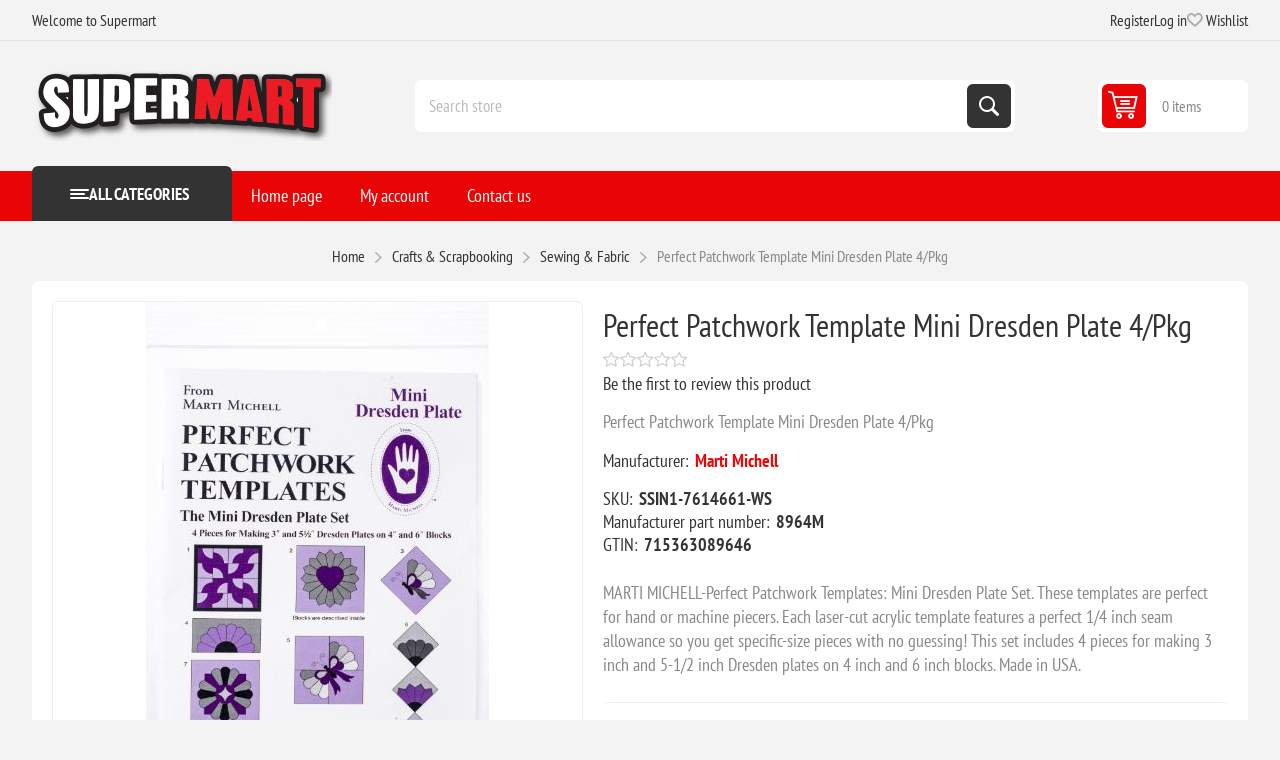

--- FILE ---
content_type: text/html; charset=utf-8
request_url: https://www.supermart.com/perfect-patchwork-template-mini-dresden-plate-4pkg
body_size: 12019
content:
<!DOCTYPE html><html lang=en dir=ltr class=html-product-details-page><head><title>Supermart.com. Perfect Patchwork Template Mini Dresden Plate 4/Pkg</title><meta charset=UTF-8><meta name=description content="Perfect Patchwork Template Mini Dresden Plate 4/Pkg"><meta name=keywords content=""><meta name=generator content=nopCommerce><meta name=viewport content="width=device-width, initial-scale=1.0, minimum-scale=1.0, maximum-scale=2.0"><link rel=preload as=font href=/Themes/Pioneer/Content/fonts/pioneer.woff crossorigin><meta property=og:type content=product><meta property=og:title content="Perfect Patchwork Template Mini Dresden Plate 4/Pkg"><meta property=og:description content="Perfect Patchwork Template Mini Dresden Plate 4/Pkg"><meta property=og:image content=https://d3nvgxvrjwgj8c.cloudfront.net/images/thumbs/0410611_perfect-patchwork-template-mini-dresden-plate-4pkg_550.jpeg><meta property=og:image:url content=https://d3nvgxvrjwgj8c.cloudfront.net/images/thumbs/0410611_perfect-patchwork-template-mini-dresden-plate-4pkg_550.jpeg><meta property=og:url content=https://www.supermart.com/perfect-patchwork-template-mini-dresden-plate-4pkg><meta property=og:site_name content=Supermart><meta property=twitter:card content=summary><meta property=twitter:site content=Supermart><meta property=twitter:title content="Perfect Patchwork Template Mini Dresden Plate 4/Pkg"><meta property=twitter:description content="Perfect Patchwork Template Mini Dresden Plate 4/Pkg"><meta property=twitter:image content=https://d3nvgxvrjwgj8c.cloudfront.net/images/thumbs/0410611_perfect-patchwork-template-mini-dresden-plate-4pkg_550.jpeg><meta property=twitter:url content=https://www.supermart.com/perfect-patchwork-template-mini-dresden-plate-4pkg><link rel=stylesheet href="/css/23sr2aj5atmwtp73lttgaa.styles.css?v=4PgeZW8OOI8999nZtVmAQ9kUQks"><script async src='https://www.googletagmanager.com/gtag/js?id=G-1XFDJ04YXV'></script><link rel="shortcut icon" href=/icons/icons_0/favicon-32x32.ico></head><body class="product-details-page-body not-logged-in"><input name=__RequestVerificationToken type=hidden value=CfDJ8GhITQakwh5ApJwb7wUfbanR78uqBe9oPQg-PUauo5ZqLjl9L2wRS1uTS5aHVinEeHofeI8PzVKEKRMo4ru3jAD-eRWvxgyz6Cnoetk1E0RcCg5KpJ69TY6Wg8WiukqO1fuLMhqJee-GfrI9CKjQxTY><div class=ajax-loading-block-window style=display:none></div><div id=dialog-notifications-success role=status aria-live=polite aria-atomic=true title=Notification style=display:none></div><div id=dialog-notifications-error role=alert aria-live=assertive aria-atomic=true title=Error style=display:none></div><div id=dialog-notifications-warning role=alert aria-live=assertive aria-atomic=true title=Warning style=display:none></div><div id=bar-notification class=bar-notification-container role=status aria-live=polite aria-atomic=true data-close=Close></div><div class=master-wrapper-page><div class=overlayOffCanvas></div><div class=responsive-nav-wrapper><div class="button menu-button"><span>Menu</span></div><div class="button personal-button"><span>Personal menu</span></div><div class=header-logo><a href="/" class=logo><img alt=Supermart src=https://d3nvgxvrjwgj8c.cloudfront.net/images/thumbs/0464237_smlogo.png></a></div><div class="button search-button"><span>Search</span></div><div class="button cart-button"><a class=txt href=/cart><span class=cart-qty>0</span></a></div></div><div class=header><div class=header-upper><div class=admin-links-wrapper><div class=promo-text><span>Welcome to Supermart</span></div></div><div class="header-links-wrapper flyout-nav"><div class="nav-close close-links"><span>Close</span></div><div class=nav-panel><div class=header-links><ul><li><a href="/register?returnUrl=%2Fperfect-patchwork-template-mini-dresden-plate-4pkg" class=ico-register>Register</a></li><li><a href="/login?returnUrl=%2Fperfect-patchwork-template-mini-dresden-plate-4pkg" class=ico-login>Log in</a></li><li><a href=/wishlist class=ico-wishlist><span class=wishlist-label>Wishlist</span> <span class=wishlist-qty>(0)</span></a></li></ul></div></div></div></div><div class=header-lower><div class=header-logo><a href="/" class=logo><img alt=Supermart src=https://d3nvgxvrjwgj8c.cloudfront.net/images/thumbs/0464237_smlogo.png></a></div><div class="search-box store-search-box flyout-nav"><div class="nav-close close-search"><span>Close</span></div><div class=nav-panel><form method=get id=small-search-box-form action=/search><input type=text class=search-box-text id=small-searchterms autocomplete=off name=q placeholder="Search store" aria-label="Search store"> <button type=submit class="button-1 search-box-button">Search</button></form></div></div><div id=flyout-cart class=header-cart><div class=cart-link><a href=/cart class=ico-cart><span class=cart-qty>0 items</span> <span class=cart-total></span></a></div><div class=flyout-cart><div class=mini-shopping-cart><div class=count>You have no items in your shopping cart.</div></div></div></div></div></div><div class="header-menu flyout-nav"><div class="nav-close close-menu"><span>Close</span></div><div class="nav-panel modified"><div class=drop-menu><div class=title><span>All categories</span></div><div class=content><ul class=sublist></ul></div></div><input type=hidden value=false id=isRtlEnabled><ul class=top-menu><li><a href="/">Home page</a></li><li class=root-category><a class=with-subcategories>Crafts &amp; Scrapbooking</a><div class=plus-button></div><div class=sublist-wrap><ul class=sublist><li class=back-button><span>Back</span></li><li><a href=/scrapbooking>Scrapbooking</a></li><li><a href=/knit-crochet>Knit &amp; Crochet</a></li><li><a href=/needle-arts>Needle Arts</a></li><li><a href=/sewing-fabric>Sewing &amp; Fabric</a></li><li><a href=/paint-art>Paint &amp; Art</a></li><li><a href=/crafts>Crafts</a></li></ul></div></li><li class=root-category><a class=with-subcategories>Food Service</a><div class=plus-button></div><div class=sublist-wrap><ul class=sublist><li class=back-button><span>Back</span></li><li><a href=/food-beverages>Food &amp; Beverages</a></li><li><a href=/personal-hygiene-products>Personal Hygiene Products</a></li><li><a href=/appliances>Appliances</a></li><li><a href=/breakroom-supplies>Breakroom Supplies</a></li><li><a href=/foodservice-supplies>Foodservice Supplies</a></li><li><a href=/kitchen-supplies>Kitchen Supplies</a></li><li><a href=/apparel>Apparel</a></li><li><a href=/bags>Bags</a></li><li><a href=/beverages-beverage-dispensers>Beverages &amp; Beverage Dispensers</a></li><li><a href=/bowls-plates>Bowls &amp; Plates</a></li><li><a href=/coffee>Coffee</a></li><li><a href=/cups-lids>Cups &amp; Lids</a></li><li><a href=/cutlery>Cutlery</a></li><li><a href=/food>Food</a></li><li><a href=/food-trays-containers-lids>Food Trays, Containers &amp; Lids</a></li><li><a href=/food-warming>Food Warming</a></li><li><a href=/food-wraps>Food Wraps</a></li><li><a href=/napkins-dispensers-towelettes>Napkins, Dispensers &amp; Towelettes</a></li><li><a href=/party-decorations>Party Decorations</a></li><li><a href=/warewashing>Warewashing</a></li></ul></div></li><li class=root-category><a class=with-subcategories>Pet Supplies</a><div class=plus-button></div><div class=sublist-wrap><ul class=sublist><li class=back-button><span>Back</span></li><li><a href=/cats>Cats</a></li><li><a href=/dogs>Dogs</a></li><li><a href=/fish>Fish</a></li></ul></div></li><li class=root-category><a class=with-subcategories>Technology</a><div class=plus-button></div><div class=sublist-wrap><ul class=sublist><li class=back-button><span>Back</span></li><li><a href=/computer-hardware-accessories>Computer Hardware &amp; Accessories</a></li><li><a href=/laminator-laminator-supplies>Laminator &amp; Laminator Supplies</a></li><li><a href=/audio-visual-equipment-accessories>Audio Visual Equipment &amp; Accessories</a></li><li><a href=/telephone-mobile>Telephone &amp; Mobile</a></li><li><a href=/electronics>Electronics</a></li><li><a href=/printing-printing-supplies>Printing &amp; Printing Supplies</a></li><li><a href=/backup-systems-disks>Backup Systems &amp; Disks</a></li><li><a href=/batteries-electrical-supplies>Batteries &amp; Electrical Supplies</a></li><li><a href=/cameras-camcorders-accessories>Cameras, Camcorders &amp; Accessories</a></li><li><a href=/calculators>Calculators</a></li><li><a href=/computer-cleaners>Computer Cleaners</a></li><li><a href=/computer-keyboards-mice>Computer Keyboards &amp; Mice</a></li><li><a href=/data-storage-media-supplies>Data Storage Media &amp; Supplies</a></li><li><a href=/label-makers-and-supplies>Label Makers and Supplies</a></li><li><a href=/mobile-devices-and-accessories>Mobile Devices and Accessories</a></li><li><a href=/mouse-pads-wrist-rests>Mouse Pads &amp; Wrist Rests</a></li><li><a href=/networking-cables-accessories>Networking, Cables &amp; Accessories</a></li><li><a href=/paper-printable-media>Paper &amp; Printable Media</a></li><li><a href=/printer-accessories>Printer Accessories</a></li><li><a href=/printing-supplies>Printing Supplies</a></li><li><a href=/shredders-accessories>Shredders &amp; Accessories</a></li><li><a href=/telephones-telephone-accessories>Telephones &amp; Telephone Accessories</a></li><li><a href=/transcription-transcription-accessories>Transcription &amp; Transcription Accessories</a></li></ul></div></li><li class=root-category><a class=with-subcategories>Janitorial &amp; Sanitation</a><div class=plus-button></div><div class=sublist-wrap><ul class=sublist><li class=back-button><span>Back</span></li><li><a href=/air-cleaners-fans-heaters-humidifiers>Air Cleaners, Fans, Heaters &amp; Humidifiers</a></li><li><a href=/brooms-brushes-dusters>Brooms, Brushes &amp; Dusters</a></li><li><a href=/cleaners-detergents>Cleaners &amp; Detergents</a></li><li><a href=/cleaning-tools>Cleaning Tools</a></li><li><a href=/facility-maintenance>Facility Maintenance</a></li><li><a href=/first-aid-health-supplies>First Aid &amp; Health Supplies</a></li><li><a href=/floor-carpet-care>Floor &amp; Carpet Care</a></li><li><a href=/hand-sanitizers-dispensers>Hand Sanitizers &amp; Dispensers</a></li><li><a href=/hardware-tools-accessories>Hardware, Tools &amp; Accessories</a></li><li><a href=/laundry-products>Laundry Products</a></li><li><a href=/matting>Matting</a></li><li><a href=/mops-equipment>Mops &amp; Equipment</a></li><li><a href=/odor-control>Odor Control</a></li><li><a href=/restroom-cleaners-accessories>Restroom Cleaners &amp; Accessories</a></li><li><a href=/safety-security>Safety &amp; Security</a></li><li><a href=/soaps-dispensers>Soaps &amp; Dispensers</a></li><li><a href=/towels-tissues-dispensers>Towels, Tissues &amp; Dispensers</a></li><li><a href=/trash-bags-can-liners-dispensers>Trash Bags, Can Liners &amp; Dispensers</a></li><li><a href=/trucks-carts-dollies>Trucks, Carts &amp; Dollies</a></li><li><a href=/waste-receptacles-lids>Waste Receptacles &amp; Lids</a></li></ul></div></li><li class=root-category><a class=with-subcategories>Toys</a><div class=plus-button></div><div class=sublist-wrap><ul class=sublist><li class=back-button><span>Back</span></li><li><a href=/crafts-hobby-collecting>Crafts, Hobby &amp; Collecting</a></li><li><a href=/paints-adhesives-brushes>Paints, Adhesives &amp; Brushes</a></li><li><a href=/scenery>Scenery</a></li><li><a href=/trains-tracks>Trains &amp; Tracks</a></li><li><a href=/books-magazines>Books &amp; Magazines</a></li><li><a href=/models>Models</a></li><li><a href=/gaming-supplies>Gaming Supplies</a></li><li><a href=/model-detailing-tools>Model Detailing &amp; Tools</a></li><li><a href=/other-toys-and-hobby>Other Toys and Hobby</a></li><li><a href=/paint-by-number>Paint by Number</a></li></ul></div></li><li class=root-category><a class=with-subcategories>Industrial</a><div class=plus-button></div><div class=sublist-wrap><ul class=sublist><li class=back-button><span>Back</span></li><li><a href=/adhesives-sealants-tapes>Adhesives, Sealants &amp; Tapes</a></li><li><a href=/abrasives>Abrasives</a></li><li><a href=/chemicals-lubricants-paints>Chemicals, Lubricants &amp; Paints</a></li><li><a href=/marking-tools>Marking Tools</a></li><li><a href=/electrical-lighting>Electrical &amp; Lighting</a></li><li><a href=/safety-security>Safety &amp; Security</a></li><li><a href=/hand-tools>Hand Tools</a></li><li><a href=/welding-supplies>Welding Supplies</a></li><li><a href=/measuring-leveling-tools>Measuring &amp; Leveling Tools</a></li><li><a href=/power-tools>Power Tools</a></li><li><a href=/plumbing-equipment>Plumbing Equipment</a></li><li><a href=/hvac>HVAC</a></li></ul></div></li><li class=root-category><a class=with-subcategories>Office</a><div class=plus-button></div><div class=sublist-wrap><ul class=sublist><li class=back-button><span>Back</span></li><li><a href=/school-office>School &amp; Office</a></li><li><a href=/office-furniture>Office Furniture</a></li><li><a href=/label-makers-and-supplies>Label Makers And Supplies</a></li><li><a href=/paper-printable-media>Paper &amp; Printable Media</a></li><li><a href=/safety-security>Safety &amp; Security</a></li><li><a href=/waste-receptacles-accessories>Waste Receptacles &amp; Accessories</a></li><li><a href=/mail-ship>Mail &amp; Ship</a></li><li><a href=/room-accessories>Room Accessories</a></li><li><a href=/presentationdisplay-scheduling-boards>Presentation/display &amp; Scheduling Boards</a></li><li><a href=/batteries-electrical-supplies>Batteries &amp; Electrical Supplies</a></li><li><a href=/binders-binding-supplies>Binders &amp; Binding Supplies</a></li><li><a href=/calendars-planners-personal-organizers>Calendars, Planners &amp; Personal Organizers</a></li><li><a href=/carrying-cases>Carrying Cases</a></li><li><a href=/cash-handling>Cash Handling</a></li><li><a href=/classroom-teaching-learning-materials>Classroom Teaching &amp; Learning Materials</a></li><li><a href=/crafts-recreation-room-products>Crafts &amp; Recreation Room Products</a></li><li><a href=/cutting-measuring-devices>Cutting &amp; Measuring Devices</a></li><li><a href=/desk-accessories-workspace-organizers>Desk Accessories &amp; Workspace Organizers</a></li><li><a href=/envelopes-mailers-shipping-supplies>Envelopes, Mailers &amp; Shipping Supplies</a></li><li><a href=/file-storage-cabinets>File &amp; Storage Cabinets</a></li><li><a href=/file-folders-portable-storage-box-files>File Folders, Portable &amp; Storage Box Files</a></li><li><a href=/forms-recordkeeping-reference-materials>Forms, Recordkeeping &amp; Reference Materials</a></li><li><a href=/general-office-accessories>General Office Accessories</a></li><li><a href=/identification-badges>Identification Badges</a></li><li><a href=/index-dividers>Index Dividers</a></li><li><a href=/labels-stickers>Labels &amp; Stickers</a></li><li><a href=/pack-ship>Pack &amp; Ship</a></li><li><a href=/shredders-accessories>Shredders &amp; Accessories</a></li><li><a href=/stamps-stamp-supplies>Stamps &amp; Stamp Supplies</a></li><li><a href=/staplers-punches>Staplers &amp; Punches</a></li><li><a href=/tags-tickets>Tags &amp; Tickets</a></li><li><a href=/tape-adhesives-fasteners>Tape, Adhesives &amp; Fasteners</a></li><li><a href=/writing-correction-supplies>Writing &amp; Correction Supplies</a></li></ul></div></li><li class=root-category><a class=with-subcategories>Furniture</a><div class=plus-button></div><div class=sublist-wrap><ul class=sublist><li class=back-button><span>Back</span></li><li><a href=/presentation>Presentation</a></li><li><a href=/dollies-hand-trucks>Dollies &amp; Hand Trucks</a></li><li><a href=/carts-stands>Carts &amp; Stands</a></li><li><a href=/chair-mats-floor-mats>Chair Mats &amp; Floor Mats</a></li><li><a href=/desks-workstations>Desks &amp; Workstations</a></li><li><a href=/bookcases-shelving>Bookcases &amp; Shelving</a></li><li><a href=/chairs-stools-seating-accessories>Chairs, Stools &amp; Seating Accessories</a></li><li><a href=/desk-workstation-add-ons>Desk &amp; Workstation Add-Ons</a></li><li><a href=/footrests-foot-stools>Footrests &amp; Foot Stools</a></li><li><a href=/garment-racks-hangers>Garment Racks &amp; Hangers</a></li><li><a href=/partitions-panels>Partitions &amp; Panels</a></li><li><a href=/room-accessories>Room Accessories</a></li><li><a href=/tables>Tables</a></li></ul></div></li><li class=root-category><a>Everything Else</a></li><li><a href=/customer/info>My account</a></li><li><a href=/contactus>Contact us</a></li></ul></div></div><div class=master-wrapper-content id=main role=main><div class=breadcrumb><ul><li><span><a href="/"><span>Home</span></a></span> <span class=delimiter>/</span></li><li><a><span>Crafts &amp; Scrapbooking</span></a> <span class=delimiter>/</span></li><li><a href=/sewing-fabric><span>Sewing &amp; Fabric</span></a> <span class=delimiter>/</span></li><li><strong class=current-item>Perfect Patchwork Template Mini Dresden Plate 4/Pkg</strong> <span id=/perfect-patchwork-template-mini-dresden-plate-4pkg></span></li></ul></div><div class=center-1><div class="page product-details-page"><div class=page-body><form method=post id=product-details-form><div data-productid=77712><div class=product-essential><div class=gallery><input type=hidden class=cloudZoomAdjustPictureOnProductAttributeValueChange data-productid=77712 data-isintegratedbywidget=true><div class="picture-gallery sevenspikes-cloudzoom-gallery"><div class=picture-wrapper><div class=picture id=sevenspikes-cloud-zoom data-zoomwindowelementid="" data-selectoroftheparentelementofthecloudzoomwindow="" data-defaultimagecontainerselector=".product-essential .picture-gallery" data-zoom-window-width=550 data-zoom-window-height=550><a href=https://d3nvgxvrjwgj8c.cloudfront.net/images/thumbs/0410611_perfect-patchwork-template-mini-dresden-plate-4pkg.jpeg data-full-image-url=https://d3nvgxvrjwgj8c.cloudfront.net/images/thumbs/0410611_perfect-patchwork-template-mini-dresden-plate-4pkg.jpeg class=picture-link id=zoom1><img src=https://d3nvgxvrjwgj8c.cloudfront.net/images/thumbs/0410611_perfect-patchwork-template-mini-dresden-plate-4pkg_550.jpeg alt="Picture of Perfect Patchwork Template Mini Dresden Plate 4/Pkg" class=cloudzoom id=cloudZoomImage itemprop=image data-cloudzoom="appendSelector: '.picture-wrapper', zoomPosition: 'inside', zoomOffsetX: 0, captionPosition: 'bottom', tintOpacity: 0, zoomWidth: 550, zoomHeight: 550, easing: 3, touchStartDelay: true, zoomFlyOut: false, disableZoom: 'auto'"></a></div></div><div class=picture-thumbs><a class="cloudzoom-gallery thumb-item" data-full-image-url=https://d3nvgxvrjwgj8c.cloudfront.net/images/thumbs/0410611_perfect-patchwork-template-mini-dresden-plate-4pkg.jpeg data-cloudzoom="appendSelector: '.picture-wrapper', zoomPosition: 'inside', zoomOffsetX: 0, captionPosition: 'bottom', tintOpacity: 0, zoomWidth: 550, zoomHeight: 550, useZoom: '.cloudzoom', image: 'https://d3nvgxvrjwgj8c.cloudfront.net/images/thumbs/0410611_perfect-patchwork-template-mini-dresden-plate-4pkg_550.jpeg', zoomImage: 'https://d3nvgxvrjwgj8c.cloudfront.net/images/thumbs/0410611_perfect-patchwork-template-mini-dresden-plate-4pkg.jpeg', easing: 3, touchStartDelay: true, zoomFlyOut: false, disableZoom: 'auto'"><img class=cloud-zoom-gallery-img src=https://d3nvgxvrjwgj8c.cloudfront.net/images/thumbs/0410611_perfect-patchwork-template-mini-dresden-plate-4pkg_180.jpeg alt="Picture of Perfect Patchwork Template Mini Dresden Plate 4/Pkg"></a> <a class="cloudzoom-gallery thumb-item" data-full-image-url=https://d3nvgxvrjwgj8c.cloudfront.net/images/thumbs/0410610_perfect-patchwork-template-mini-dresden-plate-4pkg.jpeg data-cloudzoom="appendSelector: '.picture-wrapper', zoomPosition: 'inside', zoomOffsetX: 0, captionPosition: 'bottom', tintOpacity: 0, zoomWidth: 550, zoomHeight: 550, useZoom: '.cloudzoom', image: 'https://d3nvgxvrjwgj8c.cloudfront.net/images/thumbs/0410610_perfect-patchwork-template-mini-dresden-plate-4pkg_550.jpeg', zoomImage: 'https://d3nvgxvrjwgj8c.cloudfront.net/images/thumbs/0410610_perfect-patchwork-template-mini-dresden-plate-4pkg.jpeg', easing: 3, touchStartDelay: true, zoomFlyOut: false, disableZoom: 'auto'"><img class=cloud-zoom-gallery-img src=https://d3nvgxvrjwgj8c.cloudfront.net/images/thumbs/0410610_perfect-patchwork-template-mini-dresden-plate-4pkg_180.jpeg alt="Picture of Perfect Patchwork Template Mini Dresden Plate 4/Pkg"></a></div></div></div><div class="overview primary"><div class=product-name><h1>Perfect Patchwork Template Mini Dresden Plate 4/Pkg</h1></div><div class=product-reviews-overview><div class=product-review-box><div class=rating><div style=width:0></div></div></div><div class=product-no-reviews><a href=#addreview>Be the first to review this product</a></div></div><div class=short-description>Perfect Patchwork Template Mini Dresden Plate 4/Pkg</div><div class=manufacturers><span class=label>Manufacturer:</span> <span class=value><a>Marti Michell</a></span></div><div class=additional-details><div class=sku><span class=label>SKU:</span> <span class=value id=sku-77712>SSIN1-7614661-WS</span></div><div class=manufacturer-part-number><span class=label>Manufacturer part number:</span> <span class=value id=mpn-77712>8964M</span></div><div class=gtin><span class=label>GTIN:</span> <span class=value id=gtin-77712>715363089646</span></div></div><div class=full-description>MARTI MICHELL-Perfect Patchwork Templates: Mini Dresden Plate Set. These templates are perfect for hand or machine piecers. Each laser-cut acrylic template features a perfect 1/4 inch seam allowance so you get specific-size pieces with no guessing! This set includes 4 pieces for making 3 inch and 5-1/2 inch Dresden plates on 4 inch and 6 inch blocks. Made in USA.</div></div><div class="overview secondary"><div class=prices><div class=product-price><strong id=price-value-77712 class=price-value-77712>$14.67</strong></div></div><div class=add-to-cart><div class=add-to-cart-panel><div class=qty-wrapper><input id=product_enteredQuantity_77712 class=qty-input type=text aria-label="Enter a quantity" data-val=true data-val-required="The Qty field is required." name=addtocart_77712.EnteredQuantity value=1> <span class=increase>increase</span> <span class=decrease>decrease</span></div><button type=button id=add-to-cart-button-77712 class="button-1 add-to-cart-button" data-productid=77712 onclick="AjaxCart.addproducttocart_details('/addproducttocart/details/77712/1','#product-details-form');return false">Add to cart</button></div><div><div class=add-to-cart-panel id=paypal-button-container-77712></div><div data-pp-message data-pp-layout=text data-pp-placement=product data-pp-amount=14.67></div></div></div><div class=overview-buttons><div class=add-to-wishlist><button type=button id=add-to-wishlist-button-77712 class="button-2 add-to-wishlist-button" data-productid=77712 onclick="AjaxCart.addproducttocart_details('/addproducttocart/details/77712/2','#product-details-form');return false">Add to wishlist</button></div><div class=compare-products><button type=button class="button-2 add-to-compare-list-button" onclick="AjaxCart.addproducttocomparelist('/compareproducts/add/77712');return false">Compare product</button></div><div class=email-a-friend><button type=button class="button-2 email-a-friend-button" onclick="setLocation('/productemailafriend/77712')">Email a friend</button></div></div><div class=availability><div class="stock no-stock"><span class=label>Availability:</span> <span class=value id=stock-availability-value-77712>Out of stock</span></div></div></div></div></div><input name=__RequestVerificationToken type=hidden value=CfDJ8GhITQakwh5ApJwb7wUfbanR78uqBe9oPQg-PUauo5ZqLjl9L2wRS1uTS5aHVinEeHofeI8PzVKEKRMo4ru3jAD-eRWvxgyz6Cnoetk1E0RcCg5KpJ69TY6Wg8WiukqO1fuLMhqJee-GfrI9CKjQxTY></form><div class=product-collateral><div class=product-reviews><div class="section result">Only registered users can write reviews</div></div></div></div></div></div></div><div class=footer><div class=footer-upper><div class="footer-block information"><div class=title><strong>Information</strong></div><ul class=list><li><a href=/sitemap>Sitemap</a></li><li><a href=/shipping-returns>Shipping &amp; returns</a></li><li><a href=/privacy-notice></a></li><li><a href=/privacy-policy>Privacy Policy</a></li><li><a href=/conditions-of-use>Conditions of Use</a></li><li><a href=/about-us>About us</a></li><li><a href=/contactus>Contact us</a></li></ul></div><div class="footer-block my-account"><div class=title><strong>My account</strong></div><ul class=list><li><a href=/customer/info>My account</a></li><li><a href=/order/history>Orders</a></li><li><a href=/customer/addresses>Addresses</a></li><li><a href=/cart>Shopping cart</a></li><li><a href=/wishlist>Wishlist</a></li></ul></div><div class="footer-block customer-service"><div class=title><strong>Customer service</strong></div><ul class=list><li><a href=/compareproducts>Compare products list</a></li></ul></div><div class="footer-block last"><div class=newsletter><div class=title><strong>Newsletter</strong></div><div class=newsletter-subscribe id=newsletter-subscribe-block><div class=newsletter-email><input id=newsletter-email class=newsletter-subscribe-text placeholder="Enter your email here..." aria-label="Sign up for our newsletter" type=email name=NewsletterEmail> <button type=button id=newsletter-subscribe-button class="button-1 newsletter-subscribe-button">Subscribe</button></div><div class=newsletter-validation><span id=subscribe-loading-progress style=display:none class=please-wait>Wait...</span> <span class=field-validation-valid data-valmsg-for=NewsletterEmail data-valmsg-replace=true></span></div></div><div class=newsletter-result id=newsletter-result-block></div></div><div class=social-networks><div class=title><strong>Follow us</strong></div><ul><li class=facebook><a class=link href=https://www.facebook.com/supermartdotcom target=_blank rel="noopener noreferrer" aria-label=Facebook></a></li><li class=twitter><a class=link href=https://x.com/Supermartcom target=_blank rel="noopener noreferrer" aria-label=Twitter></a></li><li class=instagram><a class=link href=https://www.instagram.com/supermartcom target=_blank rel="noopener noreferrer" aria-label=Instagram></a></li><li class=rss><a class=link href=/news/rss/1 aria-label=RSS></a></li></ul></div></div></div><div class=footer-lower><div class=copyright-wrapper><div class=footer-powered-by>Powered by <a href="https://www.nopcommerce.com/" target=_blank rel=nofollow>nopCommerce</a></div></div><div class=disclaimer-wrapper><div class=footer-disclaimer>Copyright &copy; 2026 Supermart. All rights reserved.</div></div></div></div></div><div class=scroll-back-button id=goToTop></div><script>window.dataLayer=window.dataLayer||[];function gtag(){dataLayer.push(arguments);}
gtag('js',new Date());gtag('config','G-1XFDJ04YXV');</script><script>const dfLayerOptions={installationId:'19221dba-8e8a-4cf7-b0e2-215b9d4c8882',zone:'us1'};(function(l,a,y,e,r,s){r=l.createElement(a);r.onload=e;r.async=1;r.src=y;s=l.getElementsByTagName(a)[0];s.parentNode.insertBefore(r,s);})(document,'script','https://cdn.doofinder.com/livelayer/1/js/loader.min.js',function(){doofinderLoader.load(dfLayerOptions);});</script><script>;(function(p,l,o,w,i,n,g){if(!p[i]){p.GlobalSnowplowNamespace=p.GlobalSnowplowNamespace||[];p.GlobalSnowplowNamespace.push(i);p[i]=function(){(p[i].q=p[i].q||[]).push(arguments)};p[i].q=p[i].q||[];n=l.createElement(o);g=l.getElementsByTagName(o)[0];n.async=1;n.src=w;g.parentNode.insertBefore(n,g)}}(window,document,'script','//d70shl7vidtft.cloudfront.net/ecmtr-2.4.2.js','ecotrack'));window.ecotrack('newTracker','cf','d2dpiwfhf3tz0r.cloudfront.net',{appId:'supermart.ecomailapp.com'});window.ecotrack('setUserIdFromLocation','ecmid');window.ecotrack('trackPageView');</script><script src="https://www.paypal.com/sdk/js?client-id=AT0sCng-yW5eP1DXhqs9UqyRCuaAlh1PifPBh0fvJ4JgITR3w9YoZSq4d5wk3YRT2mAsmTgJXKoRpsfm&amp;currency=USD&amp;intent=capture&amp;commit=true&amp;vault=false&amp;debug=false&amp;components=buttons,funding-eligibility,messages" data-partner-attribution-id=NopCommerce_PPCP data-page-type=product-details></script><script src="/js/e3vxtugtetx5q1fmbg2aoq.scripts.js?v=fdtm7ZBG0lUADf8-VuRpM4OnsMo"></script><script type=application/ld+json>{"@context":"https://schema.org","@type":"Product","name":"Perfect Patchwork Template Mini Dresden Plate 4/Pkg","sku":"SSIN1-7614661-WS","gtin":"715363089646","mpn":"8964M","description":"Perfect Patchwork Template Mini Dresden Plate 4/Pkg","image":"https://d3nvgxvrjwgj8c.cloudfront.net/images/thumbs/0410611_perfect-patchwork-template-mini-dresden-plate-4pkg_550.jpeg","brand":[{"@type":"Brand","name":"Marti Michell"}],"offers":{"@type":"Offer","url":"https://www.supermart.com/perfect-patchwork-template-mini-dresden-plate-4pkg","availability":"https://schema.org/OutOfStock","price":"14.67","priceCurrency":"USD"},"review":[],"hasVariant":[]}</script><script>$(function(){$("#addtocart_77712_EnteredQuantity").on("keydown",function(event){if(event.keyCode==13){$("#add-to-cart-button-77712").trigger("click");return false;}});$("#product_enteredQuantity_77712").on("input propertychange paste",function(){var data={productId:77712,quantity:$('#product_enteredQuantity_77712').val()};$(document).trigger({type:"product_quantity_changed",changedData:data});});});</script><script>$(function(){var paymentForm=paypal.Buttons({fundingSource:paypal.FUNDING.PAYPAL,onClick:function(e,n){if($('#checkout').length>0){$('#checkout').trigger("click");}
if($('#add-to-cart-button-77712').length>0){$('#add-to-cart-button-77712').trigger('click');}
return false;},style:{layout:'vertical',color:'blue',shape:'rect',label:'paypal',tagline:''}});if(paymentForm){paymentForm.render('#paypal-button-container-77712');}});</script><script>$(document).on('product_attributes_changed',function(data){if(data.changedData.stockAvailability=='In stock'){$('#stock-availability-value-77712').parent().removeClass('no-stock').addClass('in-stock');}
else if(data.changedData.stockAvailability=='Out of stock'){$('#stock-availability-value-77712').parent().removeClass('in-stock').addClass('no-stock');}
else{$('#stock-availability-value-77712').parent().removeClass('in-stock no-stock');}});</script><script type=application/ld+json>{"@context":"https://schema.org","@type":"BreadcrumbList","itemListElement":[{"@type":"ListItem","position":1,"item":{"name":"Crafts & Scrapbooking"}},{"@type":"ListItem","position":2,"item":{"@id":"https://www.supermart.com/sewing-fabric","name":"Sewing & Fabric"}},{"@type":"ListItem","position":3,"item":{"@id":"https://www.supermart.com/perfect-patchwork-template-mini-dresden-plate-4pkg","name":"Perfect Patchwork Template Mini Dresden Plate 4/Pkg"}}]}</script><script>var localized_data={AjaxCartFailure:"Failed to add the product. Please refresh the page and try one more time."};AjaxCart.init(false,'.cart-qty','.wishlist-qty','#flyout-cart',localized_data);</script><script>$(function(){$('.header').on('mouseenter','#flyout-cart',function(){$('#flyout-cart').addClass('active');});$('.header').on('mouseleave','#flyout-cart',function(){$('#flyout-cart').removeClass('active');});});</script><script>$("#small-search-box-form").on("submit",function(event){if($("#small-searchterms").val()==""){alert('Please enter some search keyword');$("#small-searchterms").focus();event.preventDefault();}});</script><script>async function getCaptchaToken(action,reCaptchaPublicKey,isReCaptchaV3){var recaptchaToken='';if(isReCaptchaV3){grecaptcha.ready(()=>{grecaptcha.execute(reCaptchaPublicKey,{action:action}).then((token)=>{recaptchaToken=token;});});while(recaptchaToken==''){await new Promise(t=>setTimeout(t,100));}}else{recaptchaToken=$('#newsletter-subscribe-block .captcha-box textarea[name="g-recaptcha-response"').val();}
return recaptchaToken;}
async function newsletter_subscribe(subscribe){var subscribeProgress=$("#subscribe-loading-progress");subscribeProgress.show();var captchaTok='';if(false==true){captchaTok=await getCaptchaToken('SubscribeNewsletter','',false);}
var postData={subscribe:subscribe,email:$("#newsletter-email").val(),'g-recaptcha-response':captchaTok};addAntiForgeryToken(postData);$.ajax({cache:false,type:"POST",url:"/subscribenewsletter",data:postData,success:function(data,textStatus,jqXHR){$("#newsletter-result-block").html(data.Result);if(data.Success){$('#newsletter-subscribe-block').hide();$('#newsletter-result-block').show();}else{$('#newsletter-result-block').fadeIn("slow").delay(2000).fadeOut("slow");}},error:function(jqXHR,textStatus,errorThrown){alert('Failed to subscribe.');},complete:function(jqXHR,textStatus){subscribeProgress.hide();}});}
$(function(){$('#newsletter-subscribe-button').on('click',function(){newsletter_subscribe('true');});$("#newsletter-email").on("keydown",function(event){if(event.keyCode==13){$("#newsletter-subscribe-button").trigger("click");return false;}});});</script></body></html>